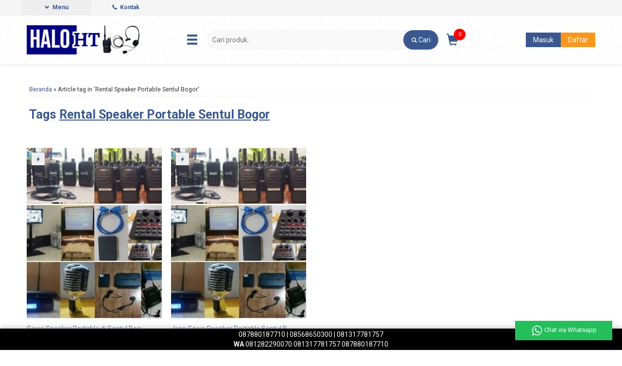

--- FILE ---
content_type: text/html; charset=UTF-8
request_url: https://www.sewa-ht-jakarta.com/tag/rental-speaker-portable-sentul-bogor/
body_size: 10454
content:
<!-- Archive - Oketheme.com -->
<!doctype html>
<html lang="en">
<head>
	<meta charset="UTF-8">
	<title>Rental Speaker Portable Sentul Bogor Arsip | Sewa HT Jakarta | Rental Handy Talky POC | Speaker Portable</title>
	<meta name='robots' content='index, follow, max-image-preview:large, max-snippet:-1, max-video-preview:-1' />

	<!-- This site is optimized with the Yoast SEO plugin v26.7 - https://yoast.com/wordpress/plugins/seo/ -->
	<meta name="description" content="Sewa HT Jakarta | Rental Handy Talky POC | Speaker Portable Rental Speaker Portable Sentul Bogor" />
	<link rel="canonical" href="https://www.sewa-ht-jakarta.com/tag/rental-speaker-portable-sentul-bogor/" />
	<meta property="og:locale" content="id_ID" />
	<meta property="og:type" content="article" />
	<meta property="og:title" content="Rental Speaker Portable Sentul Bogor Arsip | Sewa HT Jakarta | Rental Handy Talky POC | Speaker Portable" />
	<meta property="og:description" content="Sewa HT Jakarta | Rental Handy Talky POC | Speaker Portable Rental Speaker Portable Sentul Bogor" />
	<meta property="og:url" content="https://www.sewa-ht-jakarta.com/tag/rental-speaker-portable-sentul-bogor/" />
	<meta property="og:site_name" content="Sewa HT Jakarta | Rental Handy Talky POC | Speaker Portable" />
	<meta property="og:image" content="https://www.sewa-ht-jakarta.com/wp-content/uploads/2022/07/Sewa-Speaker-Portable-dan-Rental-Mic-Wireless.jpg" />
	<meta property="og:image:width" content="800" />
	<meta property="og:image:height" content="450" />
	<meta property="og:image:type" content="image/jpeg" />
	<meta name="twitter:card" content="summary_large_image" />
	<meta name="twitter:site" content="@cafsky" />
	<script type="application/ld+json" class="yoast-schema-graph">{"@context":"https://schema.org","@graph":[{"@type":"CollectionPage","@id":"https://www.sewa-ht-jakarta.com/tag/rental-speaker-portable-sentul-bogor/","url":"https://www.sewa-ht-jakarta.com/tag/rental-speaker-portable-sentul-bogor/","name":"Rental Speaker Portable Sentul Bogor Arsip | Sewa HT Jakarta | Rental Handy Talky POC | Speaker Portable","isPartOf":{"@id":"https://www.sewa-ht-jakarta.com/#website"},"primaryImageOfPage":{"@id":"https://www.sewa-ht-jakarta.com/tag/rental-speaker-portable-sentul-bogor/#primaryimage"},"image":{"@id":"https://www.sewa-ht-jakarta.com/tag/rental-speaker-portable-sentul-bogor/#primaryimage"},"thumbnailUrl":"https://www.sewa-ht-jakarta.com/wp-content/uploads/2022/10/Jasa-Sewa-Sound-System-dan-Sewa-Mic-Wireless.jpg","description":"Sewa HT Jakarta | Rental Handy Talky POC | Speaker Portable Rental Speaker Portable Sentul Bogor","breadcrumb":{"@id":"https://www.sewa-ht-jakarta.com/tag/rental-speaker-portable-sentul-bogor/#breadcrumb"},"inLanguage":"id"},{"@type":"ImageObject","inLanguage":"id","@id":"https://www.sewa-ht-jakarta.com/tag/rental-speaker-portable-sentul-bogor/#primaryimage","url":"https://www.sewa-ht-jakarta.com/wp-content/uploads/2022/10/Jasa-Sewa-Sound-System-dan-Sewa-Mic-Wireless.jpg","contentUrl":"https://www.sewa-ht-jakarta.com/wp-content/uploads/2022/10/Jasa-Sewa-Sound-System-dan-Sewa-Mic-Wireless.jpg","width":430,"height":358,"caption":"Sewa Mikrofon, Clip On, Sound System, Speaker Portable, Mic Wireless, Megaphone Toa, Sewa {Keyword_Mikrofon}"},{"@type":"BreadcrumbList","@id":"https://www.sewa-ht-jakarta.com/tag/rental-speaker-portable-sentul-bogor/#breadcrumb","itemListElement":[{"@type":"ListItem","position":1,"name":"Beranda","item":"https://www.sewa-ht-jakarta.com/"},{"@type":"ListItem","position":2,"name":"Rental Speaker Portable Sentul Bogor"}]},{"@type":"WebSite","@id":"https://www.sewa-ht-jakarta.com/#website","url":"https://www.sewa-ht-jakarta.com/","name":"Sewa HT Jakarta | Rental Handy Talky POC | Radio Walkei Talkie GSM 4G LTE","description":"Tempat Jasa Sewa HT Di Jakarta dan Rental Walkie Talkie Harga Murah","publisher":{"@id":"https://www.sewa-ht-jakarta.com/#/schema/person/edecf0b248fa2821b715bee180e2a7b5"},"alternateName":"Sewa HT Jakarta | Rental Handy Talky POC | Radio Walkei Talkie GSM 4G LTE","potentialAction":[{"@type":"SearchAction","target":{"@type":"EntryPoint","urlTemplate":"https://www.sewa-ht-jakarta.com/?s={search_term_string}"},"query-input":{"@type":"PropertyValueSpecification","valueRequired":true,"valueName":"search_term_string"}}],"inLanguage":"id"},{"@type":["Person","Organization"],"@id":"https://www.sewa-ht-jakarta.com/#/schema/person/edecf0b248fa2821b715bee180e2a7b5","name":"Agha Denisvar","image":{"@type":"ImageObject","inLanguage":"id","@id":"https://www.sewa-ht-jakarta.com/#/schema/person/image/","url":"https://www.sewa-ht-jakarta.com/wp-content/uploads/2022/07/Sewa-Speaker-Portable-dan-Rental-Mic-Wireless.jpg","contentUrl":"https://www.sewa-ht-jakarta.com/wp-content/uploads/2022/07/Sewa-Speaker-Portable-dan-Rental-Mic-Wireless.jpg","width":800,"height":450,"caption":"Agha Denisvar"},"logo":{"@id":"https://www.sewa-ht-jakarta.com/#/schema/person/image/"}}]}</script>
	<!-- / Yoast SEO plugin. -->


<link rel='dns-prefetch' href='//fonts.googleapis.com' />

 <!-- SEO by Velocity Developer -->
<meta property="og:type" content="article" />
<meta property="og:site_name" content="Sewa HT Jakarta | Rental Handy Talky POC | Speaker Portable" />
<meta property="og:url" content="https://www.sewa-ht-jakarta.com/jasa-sewa/sewa-speaker-portable-di-sentul-bogor-tempat-persewaan-alat-speaker-portable-harga-murah/" />
<meta property="url" content="https://www.sewa-ht-jakarta.com/jasa-sewa/sewa-speaker-portable-di-sentul-bogor-tempat-persewaan-alat-speaker-portable-harga-murah/" />
<meta name="description" content="Tempat Jasa Sewa HT Di Jakarta dan Rental Walkie Talkie Harga Murah" />
<meta name="keywords" content="sewa ht jakarta, sewa handy talky jakarta, rental ht jakarta, sewa ht murah jakarta, sewa ht event jakarta, sewa ht harian jakarta, sewa ht mingguan jakarta, sewa ht untuk event, jasa sewa ht jakarta, tempat sewa ht jakarta, sewa walkie talkie jakarta, sewa ht profesional jakarta, sewa ht untuk konser, sewa ht untuk wedding, sewa ht untuk security, rental handy talky jakarta, harga sewa ht jakarta, sewa ht jabodetabek, sewa ht jakarta 24 jam, sewa ht motorola jakarta" />
<meta property="og:image" content="https://www.sewa-ht-jakarta.com/wp-content/uploads/2024/05/Halo-HT-BIRU-HALO-RENTAL-RANTAL-HANDY-TALKY-JAKARTA.jpg" />
<meta property="og:title" content="Tag: &lt;span&gt;Rental Speaker Portable Sentul Bogor&lt;/span&gt;" />
<meta property="og:description" content="Tempat Jasa Sewa HT Di Jakarta dan Rental Walkie Talkie Harga Murah" />
 <!-- / SEO by Velocity Developer -->

<link rel="alternate" type="application/rss+xml" title="Sewa HT Jakarta | Rental Handy Talky POC | Speaker Portable &raquo; Rental Speaker Portable Sentul Bogor Umpan Tag" href="https://www.sewa-ht-jakarta.com/tag/rental-speaker-portable-sentul-bogor/feed/" />
		<style>
			.lazyload,
			.lazyloading {
				max-width: 100%;
			}
		</style>
		<style id='wp-img-auto-sizes-contain-inline-css' type='text/css'>
img:is([sizes=auto i],[sizes^="auto," i]){contain-intrinsic-size:3000px 1500px}
/*# sourceURL=wp-img-auto-sizes-contain-inline-css */
</style>
<style id='classic-theme-styles-inline-css' type='text/css'>
/*! This file is auto-generated */
.wp-block-button__link{color:#fff;background-color:#32373c;border-radius:9999px;box-shadow:none;text-decoration:none;padding:calc(.667em + 2px) calc(1.333em + 2px);font-size:1.125em}.wp-block-file__button{background:#32373c;color:#fff;text-decoration:none}
/*# sourceURL=/wp-includes/css/classic-themes.min.css */
</style>
<link rel='stylesheet' id='velocity-addons-css' href='https://www.sewa-ht-jakarta.com/wp-content/plugins/velocity-addons-master/public/css/velocity-addons-public.css?ver=1.5.0' media='all' />
<link rel='stylesheet' id='mixcss-css' href='https://www.sewa-ht-jakarta.com/wp-content/themes/olzhop1dot1bp/libs/css/mix.css?ver=1.0' media='screen' />
<link rel='stylesheet' id='oketheme-css' href='https://www.sewa-ht-jakarta.com/wp-content/themes/olzhop1dot1bp/style.css?ver=1.0' media='all' />
<link rel='stylesheet' id='redux-google-fonts-olzhop_opt-css' href='https://fonts.googleapis.com/css?family=Roboto%3A100%2C200%2C300%2C400%2C500%2C600%2C700%2C800%2C900%2C100italic%2C200italic%2C300italic%2C400italic%2C500italic%2C600italic%2C700italic%2C800italic%2C900italic&#038;subset=latin&#038;ver=1748354791' media='all' />
<script type="text/javascript" src="https://www.sewa-ht-jakarta.com/wp-content/themes/olzhop1dot1bp/libs/js/jquery-2.1.3.min.js?ver=2.1.3" id="jquery-js"></script>
<script type="text/javascript" src="https://www.sewa-ht-jakarta.com/wp-content/plugins/velocity-addons-master/public/js/velocity-addons-public.js?ver=1.5.0&#039; defer onload=&#039;" id="velocity-addons-js"></script>
<link rel="https://api.w.org/" href="https://www.sewa-ht-jakarta.com/wp-json/" /><link rel="alternate" title="JSON" type="application/json" href="https://www.sewa-ht-jakarta.com/wp-json/wp/v2/tags/8839" /><link rel="EditURI" type="application/rsd+xml" title="RSD" href="https://www.sewa-ht-jakarta.com/xmlrpc.php?rsd" />
<meta name="generator" content="WordPress 6.9" />
		<script>
			document.documentElement.className = document.documentElement.className.replace('no-js', 'js');
		</script>
				<style>
			.no-js img.lazyload {
				display: none;
			}

			figure.wp-block-image img.lazyloading {
				min-width: 150px;
			}

			.lazyload,
			.lazyloading {
				--smush-placeholder-width: 100px;
				--smush-placeholder-aspect-ratio: 1/1;
				width: var(--smush-image-width, var(--smush-placeholder-width)) !important;
				aspect-ratio: var(--smush-image-aspect-ratio, var(--smush-placeholder-aspect-ratio)) !important;
			}

						.lazyload, .lazyloading {
				opacity: 0;
			}

			.lazyloaded {
				opacity: 1;
				transition: opacity 400ms;
				transition-delay: 0ms;
			}

					</style>
		<style type="text/css" title="dynamic-css" class="options-output">#tophead{background-color:#FFF;background-image:url('https://www.sewa-ht-jakarta.com/wp-content/themes/olzhop1dot1bp/images/bg_pattern.png');}body{font-family:Roboto;color:#333;font-size:14px;}</style>	<!-- FAVICON -->
			<link href="https://www.sewa-ht-jakarta.com/wp-content/uploads/2024/05/Halo-HT-BIRU-HALO-RENTAL-RANTAL-HANDY-TALKY-JAKARTA.jpg" rel="icon" />
		
	<!-- RESPONSIVE -->
			<link rel="stylesheet"  href="https://www.sewa-ht-jakarta.com/wp-content/themes/olzhop1dot1bp/responsive.css" media="all" />
		<meta name="viewport" content="width=device-width, user-scalable=no" />
		
	<!-- OPEN GRAPH -->
		
	<style type="text/css">
		
				
		a, h1, h2, h3, h4, .headtitle, .navigasi, #header .glyphicon-shopping-cart, #header .glyphicon-menu-hamburger,nav.vertical a,.whyicon,.nav-pills > li.active > a,.nav-pills > li.active > a:hover,.nav-pills > li.active > a:focus
		{color: #3A588F;}

		.button-primary, .form-submit input, button, nav.vertical li:hover > a,.pagination a:hover, .pagination > .current,#footerback,.wizard-card .nav-pills > li.active > a:after,.wizard-card .wizard-navigation .progress-bar
		{background: #3A588F;}

		.wizard-card .nav-pills .icon-circle.checked
		{border-color: #3A588F;}

		.spescat
		{background-image: linear-gradient(to bottom right, #3A588F, #FFF);}

		#testihome
		{background-image: linear-gradient(to bottom left, #3A588F, #FFF);}
		
		a:hover,.naviku a:hover,.navigasi:hover
		{color: #F8991D;}

		.button-primary:hover, .form-submit input:hover, button:hover, .buttonreg
		{background: #F8991D;}
		
		                    .Putih {background:#FFFFFF;}
.Merah {background:#FF0000;}
.Biru {background:#0066FF;}
.Hijau {background:#009933;}
.Kuning {background:#FFFF00;}
.Orange {background:#FF6600;}
.Hitam {background:#000000;}
.Silver {background:#E6E6E6;}
.Biru-Muda {background:#00CCFF;}
.Ungu {background:#9933FF;}
.Pink {background:#FF3399;}
.Coklat {background:#8A2E00;}
						
						
/* Diatas merupakan format custom warna versi lama (template lain),
jangan dihapus bagi Anda yang sebelumnya memiliki
banyak postingan produk yang pilihan warnanya menggunakan
cara lama/versi lama. Cara terbaru menambahkan warna
berada pada tab Custom Warna.*/                		
	</style>
	
	<!-- HEADER CODE -->
		
	<!-- G WEBMASTER -->
    
	<!-- G TAGS -->
    
	<!-- FB PIXEL -->
    	
	<!-- G reCAPTCHA -->
	
    
    <script type="text/javascript">var templateDirectory = "https://www.sewa-ht-jakarta.com/wp-content/themes/olzhop1dot1bp"; </script>
<style id='global-styles-inline-css' type='text/css'>
:root{--wp--preset--aspect-ratio--square: 1;--wp--preset--aspect-ratio--4-3: 4/3;--wp--preset--aspect-ratio--3-4: 3/4;--wp--preset--aspect-ratio--3-2: 3/2;--wp--preset--aspect-ratio--2-3: 2/3;--wp--preset--aspect-ratio--16-9: 16/9;--wp--preset--aspect-ratio--9-16: 9/16;--wp--preset--color--black: #000000;--wp--preset--color--cyan-bluish-gray: #abb8c3;--wp--preset--color--white: #ffffff;--wp--preset--color--pale-pink: #f78da7;--wp--preset--color--vivid-red: #cf2e2e;--wp--preset--color--luminous-vivid-orange: #ff6900;--wp--preset--color--luminous-vivid-amber: #fcb900;--wp--preset--color--light-green-cyan: #7bdcb5;--wp--preset--color--vivid-green-cyan: #00d084;--wp--preset--color--pale-cyan-blue: #8ed1fc;--wp--preset--color--vivid-cyan-blue: #0693e3;--wp--preset--color--vivid-purple: #9b51e0;--wp--preset--gradient--vivid-cyan-blue-to-vivid-purple: linear-gradient(135deg,rgb(6,147,227) 0%,rgb(155,81,224) 100%);--wp--preset--gradient--light-green-cyan-to-vivid-green-cyan: linear-gradient(135deg,rgb(122,220,180) 0%,rgb(0,208,130) 100%);--wp--preset--gradient--luminous-vivid-amber-to-luminous-vivid-orange: linear-gradient(135deg,rgb(252,185,0) 0%,rgb(255,105,0) 100%);--wp--preset--gradient--luminous-vivid-orange-to-vivid-red: linear-gradient(135deg,rgb(255,105,0) 0%,rgb(207,46,46) 100%);--wp--preset--gradient--very-light-gray-to-cyan-bluish-gray: linear-gradient(135deg,rgb(238,238,238) 0%,rgb(169,184,195) 100%);--wp--preset--gradient--cool-to-warm-spectrum: linear-gradient(135deg,rgb(74,234,220) 0%,rgb(151,120,209) 20%,rgb(207,42,186) 40%,rgb(238,44,130) 60%,rgb(251,105,98) 80%,rgb(254,248,76) 100%);--wp--preset--gradient--blush-light-purple: linear-gradient(135deg,rgb(255,206,236) 0%,rgb(152,150,240) 100%);--wp--preset--gradient--blush-bordeaux: linear-gradient(135deg,rgb(254,205,165) 0%,rgb(254,45,45) 50%,rgb(107,0,62) 100%);--wp--preset--gradient--luminous-dusk: linear-gradient(135deg,rgb(255,203,112) 0%,rgb(199,81,192) 50%,rgb(65,88,208) 100%);--wp--preset--gradient--pale-ocean: linear-gradient(135deg,rgb(255,245,203) 0%,rgb(182,227,212) 50%,rgb(51,167,181) 100%);--wp--preset--gradient--electric-grass: linear-gradient(135deg,rgb(202,248,128) 0%,rgb(113,206,126) 100%);--wp--preset--gradient--midnight: linear-gradient(135deg,rgb(2,3,129) 0%,rgb(40,116,252) 100%);--wp--preset--font-size--small: 13px;--wp--preset--font-size--medium: 20px;--wp--preset--font-size--large: 36px;--wp--preset--font-size--x-large: 42px;--wp--preset--spacing--20: 0.44rem;--wp--preset--spacing--30: 0.67rem;--wp--preset--spacing--40: 1rem;--wp--preset--spacing--50: 1.5rem;--wp--preset--spacing--60: 2.25rem;--wp--preset--spacing--70: 3.38rem;--wp--preset--spacing--80: 5.06rem;--wp--preset--shadow--natural: 6px 6px 9px rgba(0, 0, 0, 0.2);--wp--preset--shadow--deep: 12px 12px 50px rgba(0, 0, 0, 0.4);--wp--preset--shadow--sharp: 6px 6px 0px rgba(0, 0, 0, 0.2);--wp--preset--shadow--outlined: 6px 6px 0px -3px rgb(255, 255, 255), 6px 6px rgb(0, 0, 0);--wp--preset--shadow--crisp: 6px 6px 0px rgb(0, 0, 0);}:where(.is-layout-flex){gap: 0.5em;}:where(.is-layout-grid){gap: 0.5em;}body .is-layout-flex{display: flex;}.is-layout-flex{flex-wrap: wrap;align-items: center;}.is-layout-flex > :is(*, div){margin: 0;}body .is-layout-grid{display: grid;}.is-layout-grid > :is(*, div){margin: 0;}:where(.wp-block-columns.is-layout-flex){gap: 2em;}:where(.wp-block-columns.is-layout-grid){gap: 2em;}:where(.wp-block-post-template.is-layout-flex){gap: 1.25em;}:where(.wp-block-post-template.is-layout-grid){gap: 1.25em;}.has-black-color{color: var(--wp--preset--color--black) !important;}.has-cyan-bluish-gray-color{color: var(--wp--preset--color--cyan-bluish-gray) !important;}.has-white-color{color: var(--wp--preset--color--white) !important;}.has-pale-pink-color{color: var(--wp--preset--color--pale-pink) !important;}.has-vivid-red-color{color: var(--wp--preset--color--vivid-red) !important;}.has-luminous-vivid-orange-color{color: var(--wp--preset--color--luminous-vivid-orange) !important;}.has-luminous-vivid-amber-color{color: var(--wp--preset--color--luminous-vivid-amber) !important;}.has-light-green-cyan-color{color: var(--wp--preset--color--light-green-cyan) !important;}.has-vivid-green-cyan-color{color: var(--wp--preset--color--vivid-green-cyan) !important;}.has-pale-cyan-blue-color{color: var(--wp--preset--color--pale-cyan-blue) !important;}.has-vivid-cyan-blue-color{color: var(--wp--preset--color--vivid-cyan-blue) !important;}.has-vivid-purple-color{color: var(--wp--preset--color--vivid-purple) !important;}.has-black-background-color{background-color: var(--wp--preset--color--black) !important;}.has-cyan-bluish-gray-background-color{background-color: var(--wp--preset--color--cyan-bluish-gray) !important;}.has-white-background-color{background-color: var(--wp--preset--color--white) !important;}.has-pale-pink-background-color{background-color: var(--wp--preset--color--pale-pink) !important;}.has-vivid-red-background-color{background-color: var(--wp--preset--color--vivid-red) !important;}.has-luminous-vivid-orange-background-color{background-color: var(--wp--preset--color--luminous-vivid-orange) !important;}.has-luminous-vivid-amber-background-color{background-color: var(--wp--preset--color--luminous-vivid-amber) !important;}.has-light-green-cyan-background-color{background-color: var(--wp--preset--color--light-green-cyan) !important;}.has-vivid-green-cyan-background-color{background-color: var(--wp--preset--color--vivid-green-cyan) !important;}.has-pale-cyan-blue-background-color{background-color: var(--wp--preset--color--pale-cyan-blue) !important;}.has-vivid-cyan-blue-background-color{background-color: var(--wp--preset--color--vivid-cyan-blue) !important;}.has-vivid-purple-background-color{background-color: var(--wp--preset--color--vivid-purple) !important;}.has-black-border-color{border-color: var(--wp--preset--color--black) !important;}.has-cyan-bluish-gray-border-color{border-color: var(--wp--preset--color--cyan-bluish-gray) !important;}.has-white-border-color{border-color: var(--wp--preset--color--white) !important;}.has-pale-pink-border-color{border-color: var(--wp--preset--color--pale-pink) !important;}.has-vivid-red-border-color{border-color: var(--wp--preset--color--vivid-red) !important;}.has-luminous-vivid-orange-border-color{border-color: var(--wp--preset--color--luminous-vivid-orange) !important;}.has-luminous-vivid-amber-border-color{border-color: var(--wp--preset--color--luminous-vivid-amber) !important;}.has-light-green-cyan-border-color{border-color: var(--wp--preset--color--light-green-cyan) !important;}.has-vivid-green-cyan-border-color{border-color: var(--wp--preset--color--vivid-green-cyan) !important;}.has-pale-cyan-blue-border-color{border-color: var(--wp--preset--color--pale-cyan-blue) !important;}.has-vivid-cyan-blue-border-color{border-color: var(--wp--preset--color--vivid-cyan-blue) !important;}.has-vivid-purple-border-color{border-color: var(--wp--preset--color--vivid-purple) !important;}.has-vivid-cyan-blue-to-vivid-purple-gradient-background{background: var(--wp--preset--gradient--vivid-cyan-blue-to-vivid-purple) !important;}.has-light-green-cyan-to-vivid-green-cyan-gradient-background{background: var(--wp--preset--gradient--light-green-cyan-to-vivid-green-cyan) !important;}.has-luminous-vivid-amber-to-luminous-vivid-orange-gradient-background{background: var(--wp--preset--gradient--luminous-vivid-amber-to-luminous-vivid-orange) !important;}.has-luminous-vivid-orange-to-vivid-red-gradient-background{background: var(--wp--preset--gradient--luminous-vivid-orange-to-vivid-red) !important;}.has-very-light-gray-to-cyan-bluish-gray-gradient-background{background: var(--wp--preset--gradient--very-light-gray-to-cyan-bluish-gray) !important;}.has-cool-to-warm-spectrum-gradient-background{background: var(--wp--preset--gradient--cool-to-warm-spectrum) !important;}.has-blush-light-purple-gradient-background{background: var(--wp--preset--gradient--blush-light-purple) !important;}.has-blush-bordeaux-gradient-background{background: var(--wp--preset--gradient--blush-bordeaux) !important;}.has-luminous-dusk-gradient-background{background: var(--wp--preset--gradient--luminous-dusk) !important;}.has-pale-ocean-gradient-background{background: var(--wp--preset--gradient--pale-ocean) !important;}.has-electric-grass-gradient-background{background: var(--wp--preset--gradient--electric-grass) !important;}.has-midnight-gradient-background{background: var(--wp--preset--gradient--midnight) !important;}.has-small-font-size{font-size: var(--wp--preset--font-size--small) !important;}.has-medium-font-size{font-size: var(--wp--preset--font-size--medium) !important;}.has-large-font-size{font-size: var(--wp--preset--font-size--large) !important;}.has-x-large-font-size{font-size: var(--wp--preset--font-size--x-large) !important;}
/*# sourceURL=global-styles-inline-css */
</style>
</head>
<body data-rsssl=1>

<div id="wrapperwide">

	<!-- Top Header -->
	<div id="tophead">	
		<!-- Menu Navigasi -->
		<div id="naviwrap">
			<div class="topmenu">
				<div class="navigasi">
					<i class="glyphicon glyphicon-chevron-down"></i> Menu
					<div class="navicontent">
													<ul class="naviku">
								<li class="home"><a href="https://www.sewa-ht-jakarta.com"><i class="el-icon-home" style="margin-right:5px"></i> Beranda</a></li>					
								<li class="page_item page-item-728"><a href="https://www.sewa-ht-jakarta.com/activate/">Activate</a></li>
<li class="page_item page-item-725"><a href="https://www.sewa-ht-jakarta.com/activity/">Activity</a></li>
<li class="page_item page-item-1499"><a href="https://www.sewa-ht-jakarta.com/cara-belanja/">Cara Belanja</a></li>
<li class="page_item page-item-1500"><a href="https://www.sewa-ht-jakarta.com/cek-biaya-kirim/">Cek Biaya Kirim</a></li>
<li class="page_item page-item-592"><a href="https://www.sewa-ht-jakarta.com/cek-ongkir/">Cek Ongkir</a></li>
<li class="page_item page-item-1501"><a href="https://www.sewa-ht-jakarta.com/cek-resi/">Cek Resi</a></li>
<li class="page_item page-item-914"><a href="https://www.sewa-ht-jakarta.com/iklan/">Iklan</a></li>
<li class="page_item page-item-497"><a href="https://www.sewa-ht-jakarta.com/iklan-saya/">Iklan Saya</a></li>
<li class="page_item page-item-1498"><a href="https://www.sewa-ht-jakarta.com/katalog/">Katalog</a></li>
<li class="page_item page-item-148"><a href="https://www.sewa-ht-jakarta.com/keranjang/">Keranjang</a></li>
<li class="page_item page-item-1497"><a href="https://www.sewa-ht-jakarta.com/konfirmasi/">Konfirmasi</a></li>
<li class="page_item page-item-656"><a href="https://www.sewa-ht-jakarta.com/lacak/">Lacak</a></li>
<li class="page_item page-item-103"><a href="https://www.sewa-ht-jakarta.com/logout/">Logout</a></li>
<li class="page_item page-item-726"><a href="https://www.sewa-ht-jakarta.com/members/">Members</a></li>
<li class="page_item page-item-119"><a href="https://www.sewa-ht-jakarta.com/pasang-iklan/">Pasang Iklan</a></li>
<li class="page_item page-item-107"><a href="https://www.sewa-ht-jakarta.com/password-reset/">Password Reset</a></li>
<li class="page_item page-item-1138"><a href="https://www.sewa-ht-jakarta.com/periksa-order/">Periksa Order</a></li>
<li class="page_item page-item-593"><a href="https://www.sewa-ht-jakarta.com/my-profile/">Profile</a></li>
<li class="page_item page-item-727"><a href="https://www.sewa-ht-jakarta.com/register/">Register</a></li>
<li class="page_item page-item-7"><a href="https://www.sewa-ht-jakarta.com/testimoni/">Testimoni</a></li>
<li class="page_item page-item-1503"><a href="https://www.sewa-ht-jakarta.com/testimonial/">Testimonial</a></li>
																	<li><a href="https://www.sewa-ht-jakarta.com/blog">Artikel Blog</a></li>
															</ul>
											</div>
				</div>
				<div class="kontak">
					<a href="#kontak-kami" class="pop"><i class="el-icon-phone" style="font-size:85%;margin-right:3px"></i> Kontak</a>
				</div>
							</div>
		</div>
		
		<div id="header">
			<div class="headlogo">
									<a href="https://www.sewa-ht-jakarta.com"><img data-src="https://www.sewa-ht-jakarta.com/wp-content/uploads/2024/05/Halo-HT-BIRU-HALO-RENTAL-RANTAL-HANDY-TALKY-JAKARTA.jpg" src="[data-uri]" class="lazyload" style="--smush-placeholder-width: 350px; --smush-placeholder-aspect-ratio: 350/90;"></a>
					
				
				<div class="menukat">
					<i class="glyphicon glyphicon-menu-hamburger" style="padding-top: 7px;font-size:25px;"></i>
				</div>
				<div id="kategori">
					<h2><i class="glyphicon glyphicon-bookmark"></i> Kategori Belanja</h2>
					<div id="menucat">
						<ul>
								<li class="cat-item cat-item-323"><a href="https://www.sewa-ht-jakarta.com/category/alat-live-streaming/">Alat Live Streaming</a>
</li>
	<li class="cat-item cat-item-46927"><a href="https://www.sewa-ht-jakarta.com/category/artikel/">Artikel</a>
</li>
	<li class="cat-item cat-item-327"><a href="https://www.sewa-ht-jakarta.com/category/capture-card/">Capture Card</a>
</li>
	<li class="cat-item cat-item-11227"><a href="https://www.sewa-ht-jakarta.com/category/dispenser/">Dispenser</a>
</li>
	<li class="cat-item cat-item-309"><a href="https://www.sewa-ht-jakarta.com/category/ht-gsm/">Handy Talky GSM</a>
</li>
	<li class="cat-item cat-item-334"><a href="https://www.sewa-ht-jakarta.com/category/handy-talky-poc/">Handy Talky POC</a>
</li>
	<li class="cat-item cat-item-358"><a href="https://www.sewa-ht-jakarta.com/category/ht-trunking/">Handy Talky Trunking</a>
</li>
	<li class="cat-item cat-item-352"><a href="https://www.sewa-ht-jakarta.com/category/sewa-ear-monitor/">In Ear Monitor</a>
</li>
	<li class="cat-item cat-item-237"><a href="https://www.sewa-ht-jakarta.com/category/jasa-sewa/">Jasa Sewa</a>
</li>
	<li class="cat-item cat-item-11329"><a href="https://www.sewa-ht-jakarta.com/category/kompor/">Kompor</a>
</li>
	<li class="cat-item cat-item-23456"><a href="https://www.sewa-ht-jakarta.com/category/mic-clip-on/">Mic Clip On</a>
</li>
	<li class="cat-item cat-item-353"><a href="https://www.sewa-ht-jakarta.com/category/mic-conference/">Mic Conference</a>
</li>
	<li class="cat-item cat-item-46928"><a href="https://www.sewa-ht-jakarta.com/category/mic-delegate/">Mic Delegate</a>
</li>
	<li class="cat-item cat-item-6771"><a href="https://www.sewa-ht-jakarta.com/category/microphone-wireless/">Microphone Wireless</a>
</li>
	<li class="cat-item cat-item-2479"><a href="https://www.sewa-ht-jakarta.com/category/peralatan-rumah-tangga/">Peralatan Rumah Tangga</a>
</li>
	<li class="cat-item cat-item-5542"><a href="https://www.sewa-ht-jakarta.com/category/proyektor/">Proyektor</a>
</li>
	<li class="cat-item cat-item-11305"><a href="https://www.sewa-ht-jakarta.com/category/rice-cooker/">Rice Cooker</a>
</li>
	<li class="cat-item cat-item-238"><a href="https://www.sewa-ht-jakarta.com/category/sewa-ht/">Sewa HT</a>
</li>
	<li class="cat-item cat-item-23460"><a href="https://www.sewa-ht-jakarta.com/category/sewa-kasur/">Sewa Kasur</a>
</li>
	<li class="cat-item cat-item-35064"><a href="https://www.sewa-ht-jakarta.com/category/sewa-mic-conference/">Sewa Mic Conference</a>
</li>
	<li class="cat-item cat-item-357"><a href="https://www.sewa-ht-jakarta.com/category/sewa-mic-delegate/">Sewa Mic Delegate</a>
</li>
	<li class="cat-item cat-item-35553"><a href="https://www.sewa-ht-jakarta.com/category/sewa-microphone/">Sewa Microphone</a>
</li>
	<li class="cat-item cat-item-35065"><a href="https://www.sewa-ht-jakarta.com/category/sewa-peralatan-catering/">Sewa Peralatan Catering</a>
</li>
	<li class="cat-item cat-item-35756"><a href="https://www.sewa-ht-jakarta.com/category/sewa-peralatan-multimedia/">Sewa Peralatan Multimedia</a>
</li>
	<li class="cat-item cat-item-35764"><a href="https://www.sewa-ht-jakarta.com/category/sewa-sound-system/">Sewa Sound System</a>
</li>
	<li class="cat-item cat-item-36377"><a href="https://www.sewa-ht-jakarta.com/category/sewa-tangga/">Sewa Tangga</a>
</li>
	<li class="cat-item cat-item-5094"><a href="https://www.sewa-ht-jakarta.com/category/sound-system/">Sound System</a>
</li>
	<li class="cat-item cat-item-298"><a href="https://www.sewa-ht-jakarta.com/category/speaker-portable/">Speaker Portable</a>
</li>
	<li class="cat-item cat-item-360"><a href="https://www.sewa-ht-jakarta.com/category/termos/">Termos</a>
</li>
	<li class="cat-item cat-item-1"><a href="https://www.sewa-ht-jakarta.com/category/uncategorized/">Uncategorized</a>
</li>
	<li class="cat-item cat-item-11091"><a href="https://www.sewa-ht-jakarta.com/category/water-boiler/">Water Boiler</a>
</li>
						</ul>
					</div>
				</div>	
			</div>
			
			<div class="headsearch">
				<form method="get" action="https://www.sewa-ht-jakarta.com" role="search">
					<input type="search" name="s" placeholder="Cari produk..">
					<button type="submit" role="button"><i class="glyphicon glyphicon-search"></i><span class="caributton">Cari<span></button>
				</form>
			</div>
			<div class="headcart">
									<i class="glyphicon glyphicon-shopping-cart" style="padding-top:7px;font-size:25px"></i>
					<div class="pcs"><span id="external-jumlah"></span></div>
					<div id="rincian">
						<div id="jcart">			<input type='hidden' name='jcartToken' value='8bd16aba64842ac084c1497ed6e5e285' />			<table border='0'>					
            <tr>
				<td id='jcart-qty' style='display:none'>0</td>
            </tr>
            <tr>
                <td id='jcart-empty' colspan='5' style='padding:10px'>
					<span style='font-size:110%;'>Oops, keranjang belanja Anda kosong!</span><br/>
					<input style='padding:0;height:0;width:0;border-color:#FFF;' name='okecart' type='text' value='' required>
                </td>
            </tr>				</tbody>			</table></div>
						<div class="medium">Selesaikan pemesanan? <a href="https://www.sewa-ht-jakarta.com/cart"><button style="margin-top:10px;"><span class="glyphicon glyphicon-share-alt"></span> Checkout</button></a></div>
					</div>
							</div>
			<div class="headmember">
									<a href="#loginpop" class="pop"><button type="button">Masuk</button></a><a href="https://www.sewa-ht-jakarta.com/daftar"><button type="button" class="buttonreg">Daftar</button></a>
							</div>
			<div style="clear: both"></div>
		</div>
	</div>
	
	<!-- Start Wrappercontain -->
	<div id="wrappercontain">	
		<!-- Slider -->	

				
		<div class="containwrap"> <!-- Start ContainWrap-->
		
				


<div class="katarsip">
	<div class="crumbs"><a href="https://www.sewa-ht-jakarta.com">Beranda</a> &raquo; <span>Article tag in &#39;Rental Speaker Portable Sentul Bogor&#39;</span></div>	<div class="overback" ></div>
	<h1>
				Tags <u>Rental Speaker Portable Sentul Bogor</u>
			</h1>
	</div>
<div id="gridview">
			<div class="gridpad">
			<!-- Loop - Oketheme.com -->
<div class="grid">
	<div class="arealabel">
		<div></div>
	</div>
	
	<div class="wrapthumb">
		<a href="https://www.sewa-ht-jakarta.com/jasa-sewa/sewa-speaker-portable-di-sentul-bogor-tempat-persewaan-alat-speaker-portable-harga-murah/" title="Sewa Speaker Portable di Sentul Bogor | Tempat Persewaan Alat Speaker Portable Harga Murah">
			<img width="280" height="355" src="https://www.sewa-ht-jakarta.com/wp-content/uploads/2022/10/Jasa-Sewa-Sound-System-dan-Sewa-Mic-Wireless-280x355.jpg" class="attachment-thumbx size-thumbx wp-post-image" alt="Sewa Mikrofon, Clip On, Sound System, Speaker Portable, Mic Wireless, Megaphone Toa, Sewa {Keyword_Mikrofon}" decoding="async" fetchpriority="high" />		</a>
		<div class="colorlabel"></div>
	</div>
		
		 
			<a href="#quickorder-12437" class="pop" title="Quick Order: Sewa Speaker Portable di Sentul Bogor | Tempat Persewaan Alat Speaker Portable Harga Murah">
				<div class="quicklabel">
					<span class="glyphicon glyphicon-flash" style="margin:0;padding:0 3px"></span>
				</div>
			</a>
					<div style="clear: both"></div>
	
		<div id="quickorder-12437" class="quickpop">
			<div class="judul" style="margin-top:0;">
				<span class="glyphicon glyphicon-flash"></span> Sewa Speaker Portable di Sentul Bogor | Tempat Persewaan Alat Speaker Portable Harga Murah			</div>
			<div class="quickview">
				<img width="280" height="355" data-src="https://www.sewa-ht-jakarta.com/wp-content/uploads/2022/10/Jasa-Sewa-Sound-System-dan-Sewa-Mic-Wireless-280x355.jpg" class="attachment-thumbx size-thumbx wp-post-image lazyload" alt="Sewa Mikrofon, Clip On, Sound System, Speaker Portable, Mic Wireless, Megaphone Toa, Sewa {Keyword_Mikrofon}" decoding="async" src="[data-uri]" style="--smush-placeholder-width: 280px; --smush-placeholder-aspect-ratio: 280/355;" />*Harga Hubungi CS				<div class="medium" style="padding:5px">
					<font color="green"><span class="glyphicon glyphicon-ok"></span> Tersedia</font>				</div>
			</div>
			<div class="quickdetail">
				<span class="medium">Pemesanan dapat langsung menghubungi kontak dibawah:</span>
				<ul>
										<li>
						<a href="tel:087880187710">
						<button class="btntel">
							Hotline <u>087880187710</u>
						</button>
						</a>
					</li>
										<li>
						<a href="https://api.whatsapp.com/send?phone=6281282290070&text=Halo,%20Saya%20tertarik%20dengan%20produk%20:%20Sewa Speaker Portable di Sentul Bogor | Tempat Persewaan Alat Speaker Portable Harga Murah%20" target="blank">
							<button class="btnwa">
								Whatsapp <u>081282290070</u>
							</button>
						</a>
					</li>
										<li>
						<a href="https://www.sewa-ht-jakarta.com/jasa-sewa/sewa-speaker-portable-di-sentul-bogor-tempat-persewaan-alat-speaker-portable-harga-murah/">
							<button>
								<span class="glyphicon glyphicon-link"></span> Lihat Detail Produk
							</button>
						</a>
					</li>
				</ul>
			</div>
		</div>
		
	<div class="tithumb">
		<div class="titel">	
						<a href="https://www.sewa-ht-jakarta.com/jasa-sewa/sewa-speaker-portable-di-sentul-bogor-tempat-persewaan-alat-speaker-portable-harga-murah/" title="Sewa Speaker Portable di Sentul Bogor | Tempat Persewaan Alat Speaker Portable Harga Murah">
			Sewa Speaker Portable di Sentul Bog....			</a>
		</div>
		*Harga Hubungi CS		<div class="small">
			<font color="green"><span class="glyphicon glyphicon-ok"></span> Tersedia</font>		</div>
	</div>
</div>
		</div>
			<div class="gridpad">
			<!-- Loop - Oketheme.com -->
<div class="grid">
	<div class="arealabel">
		<div></div>
	</div>
	
	<div class="wrapthumb">
		<a href="https://www.sewa-ht-jakarta.com/jasa-sewa/jasa-sewa-speaker-portable-sentul-bogor-rental-alat-speaker-portable-harga-murah/" title="Jasa Sewa Speaker Portable Sentul Bogor | Rental Alat Speaker Portable Harga Murah">
			<img width="280" height="355" data-src="https://www.sewa-ht-jakarta.com/wp-content/uploads/2022/10/Jasa-Sewa-Sound-System-dan-Sewa-Mic-Wireless-280x355.jpg" class="attachment-thumbx size-thumbx wp-post-image lazyload" alt="Sewa Mikrofon, Clip On, Sound System, Speaker Portable, Mic Wireless, Megaphone Toa, Sewa {Keyword_Mikrofon}" decoding="async" src="[data-uri]" style="--smush-placeholder-width: 280px; --smush-placeholder-aspect-ratio: 280/355;" />		</a>
		<div class="colorlabel"></div>
	</div>
		
		 
			<a href="#quickorder-7138" class="pop" title="Quick Order: Jasa Sewa Speaker Portable Sentul Bogor | Rental Alat Speaker Portable Harga Murah">
				<div class="quicklabel">
					<span class="glyphicon glyphicon-flash" style="margin:0;padding:0 3px"></span>
				</div>
			</a>
					<div style="clear: both"></div>
	
		<div id="quickorder-7138" class="quickpop">
			<div class="judul" style="margin-top:0;">
				<span class="glyphicon glyphicon-flash"></span> Jasa Sewa Speaker Portable Sentul Bogor | Rental Alat Speaker Portable Harga Murah			</div>
			<div class="quickview">
				<img width="280" height="355" data-src="https://www.sewa-ht-jakarta.com/wp-content/uploads/2022/10/Jasa-Sewa-Sound-System-dan-Sewa-Mic-Wireless-280x355.jpg" class="attachment-thumbx size-thumbx wp-post-image lazyload" alt="Sewa Mikrofon, Clip On, Sound System, Speaker Portable, Mic Wireless, Megaphone Toa, Sewa {Keyword_Mikrofon}" decoding="async" src="[data-uri]" style="--smush-placeholder-width: 280px; --smush-placeholder-aspect-ratio: 280/355;" />*Harga Hubungi CS				<div class="medium" style="padding:5px">
					<font color="green"><span class="glyphicon glyphicon-ok"></span> Tersedia</font>				</div>
			</div>
			<div class="quickdetail">
				<span class="medium">Pemesanan dapat langsung menghubungi kontak dibawah:</span>
				<ul>
										<li>
						<a href="tel:087880187710">
						<button class="btntel">
							Hotline <u>087880187710</u>
						</button>
						</a>
					</li>
										<li>
						<a href="https://api.whatsapp.com/send?phone=6281282290070&text=Halo,%20Saya%20tertarik%20dengan%20produk%20:%20Jasa Sewa Speaker Portable Sentul Bogor | Rental Alat Speaker Portable Harga Murah%20" target="blank">
							<button class="btnwa">
								Whatsapp <u>081282290070</u>
							</button>
						</a>
					</li>
										<li>
						<a href="https://www.sewa-ht-jakarta.com/jasa-sewa/jasa-sewa-speaker-portable-sentul-bogor-rental-alat-speaker-portable-harga-murah/">
							<button>
								<span class="glyphicon glyphicon-link"></span> Lihat Detail Produk
							</button>
						</a>
					</li>
				</ul>
			</div>
		</div>
		
	<div class="tithumb">
		<div class="titel">	
						<a href="https://www.sewa-ht-jakarta.com/jasa-sewa/jasa-sewa-speaker-portable-sentul-bogor-rental-alat-speaker-portable-harga-murah/" title="Jasa Sewa Speaker Portable Sentul Bogor | Rental Alat Speaker Portable Harga Murah">
			Jasa Sewa Speaker Portable Sentul B....			</a>
		</div>
		*Harga Hubungi CS		<div class="small">
			<font color="green"><span class="glyphicon glyphicon-ok"></span> Tersedia</font>		</div>
	</div>
</div>
		</div>
		<div style="clear: both"></div>
	<div class="pagination"></div></div>
<div style="clear: both"></div>
									
			<div style="clear: both"></div>
			
				
			
		</div> <!-- End Containwrap -->
		
	</div> <!-- End Wrappercontain -->	
	<!-- Footer Area -->
	<div id="footerback">
		<div class="overback lazyload"  style="background-image:inherit;"  data-bg-image="url(https://www.sewa-ht-jakarta.com/wp-content/themes/olzhop1dot1bp/images/bg_footer.jpg)"></div>
		<div id="footerarea">
			<div class="footbarwidget">
							</div>
			<div class="footbarwidget">
							</div>
			<div class="footbarwidget">
							</div>
			<div style="clear: both"></div>		
		</div>
		<div class="footer">	
			<div class="copyright">
				<a href="https://www.sewa-ht-jakarta.com"><b>Sewa HT Jakarta | Rental Handy Talky Cafsky | Walkie Talkie </b> - Tempat jasa sewa HT Jakarta rental handy talky Icom V80 penyewaan walkie talkie di BSD Serpong Karawaci Bintaro Ciputat Alam Sutera Tangerang Bekasi hara murah</a><br/>
				<span class="small">Copyright 2020 Sewa HT Jakarta</span>
			</div>
			    <!-- WA Start -->
    
    
<style>
.floatwa {
position:fixed;
bottom:0px;
right: 0px;
background-color:#000000;
width:100%;
z-index:1000;
padding:2px;
margin:auto;
text-align:center;
float:none;
box-shadow: 0px -2px 10px #c0c0c0;
}
.tombolwa {
border: 1px #56aa71 solid;
background-color:#2f7e49;
width:90%;
padding:4px;
text-align:center;
margin:0;
border-radius: 5px;
margin:auto;
text-align:center;
float:none;
}
.floatwa a{
color:white;
}
</style>
<div class='floatwa'>
<div style='text-align: left;'>
</div>
<div style='text-align: center;'>
</div>
<left><div style='text-align: center;'>
<a href='tel://+6287880187710'>087880187710</a> <a href='tel://+628568650300'> | 08568650300</a><a href='tel://+6281317781757'> | 081317781757</a> </div>
</left>
<div dir='ltr' style='text-align: left;' trbidi='on'>
<div style='text-align: center;'>
<a href='https://api.whatsapp.com/send?phone=6281282290070&text=Admin%20Halo%20HT ... '><b>WA</b> 081282290070</a>

<a href='https://api.whatsapp.com/send?phone=6281317781757&text=Admin%20Halo%20HT ...  >'>081317781757</a>

<a href='https://api.whatsapp.com/send?phone=6287880187710&text=Admin%20Halo%20HT ...  '>087880187710</a></div>
</div>
</div>
    
    <!-- WA End -->		</div>	
	</div>
	
</div> <!-- End Wrapperwide -->

	<div id="kontak-kami" class="popup">
		<div class="judul" style="margin-top:0;"><i class="el-icon-phone" style="font-size:85%;margin-right:3px"></i> Kontak Sewa HT Jakarta | Rental Handy Talky Cafsky | Walkie Talkie </div>
		Berikut ini adalah detail kontak customer service kami:
		<p>
			<ul>
								<li>
					<div class="labelkontak">Hotline</div>
					<a href="tel:087880187710">
						<button class="btntel">
							087880187710						</button>
					</a>
				</li>
								<li>
					<div class="labelkontak">Whatsapp</div>
					<a href="https://api.whatsapp.com/send?phone=6281282290070&text=Halo,%20customer%20service%20Sewa HT Jakarta | Rental Handy Talky Cafsky | Walkie Talkie ..." target="blank">
						<button class="btnwa">
							081282290070						</button>
					</a>
				</li>
							</ul>
		</p>
					<div class="notis small"><i class="glyphicon glyphicon glyphicon-time"></i> Buka jam 08.00 s/d jam 21.00 , Sabtu, Minggu & Hari Besar Tutup</div>
			</div>
<div id="loginpop" class="popup">
	<h2 align="center">Masuk ke akun Anda</h2>
	<p align="center">
		Selamat datang kembali, silahkan login ke akun Anda.
	</p>
	<div class="midform" style="margin:0">
		<form class="loginform" action="https://www.sewa-ht-jakarta.com/login" method="post">
			<p> 
				<label for="user_login">Alamat Email</label><br/>
				<input type="text" name="username" value="" placeholder="Masukkan alamat email" required>
			</p>
			<p>
				<label for="user_pass">Password</label><br/>
				<input type="password" name="password" value="" placeholder="Masukkan password" required>
			</p>
			
			<p>
				<input style="cursor:pointer" name="remember" type="checkbox" value="forever"> <span style="vertical-align:3px;" class="small">Ingat Saya</span>
			</p>
			<p>
				<button type="submit">Masuk</button> 
				<span class="small" style="margin-left:15px"><a href="https://www.sewa-ht-jakarta.com/wp-login.php?action=lostpassword">Lupa Password?</a></span>
				<input type="hidden" name="oke_login" >
									<input type="hidden" name="redirect_to" value="https://www.sewa-ht-jakarta.com/jasa-sewa/jasa-sewa-speaker-portable-sentul-bogor-rental-alat-speaker-portable-harga-murah/">
							</p>
		</form>
		<p class="medium" style="border-top:1px solid #F2F2F2;padding-top:10px;text-align:center">
			Belum menjadi member? <a href="https://www.sewa-ht-jakarta.com/daftar">Daftar</a>
		</p>
	</div>
</div>
			<div class="waarea" >
			<div class="wabutton"><img width="24" data-src="https://www.sewa-ht-jakarta.com/wp-content/themes/olzhop1dot1bp/images/wa/wa-icon.png" src="[data-uri]" class="lazyload" style="--smush-placeholder-width: 100px; --smush-placeholder-aspect-ratio: 100/100;"><span class="watextbutton"> Chat via Whatsapp</span>
				<div id="wacontent">
				<!-- WA CS 1 -->
					<a href="#waform" class="pop">
							<div class="walist cs1">
																	<img id="waimgcs1" data-src="https://www.sewa-ht-jakarta.com/wp-content/themes/olzhop1dot1bp/images/wa/cs.jpg" src="[data-uri]" class="lazyload" style="--smush-placeholder-width: 150px; --smush-placeholder-aspect-ratio: 150/150;">
																<span id="wanamecs1">Admin Sewa HT Jakarta</span><br/>
								<span class="small waonline">&#9899; Online</span>
								<span id="wacs1" class="hidden">6281282290070</span>
							</div>
					</a>
									</div>
			</div>
		</div>
		<div id="waform" class="wapop">
			<div class="walist">
				<img id="waimg" src="">
				<span id="waname">Admin Sewa HT Jakarta</span><br/>
				<span class="small waonline">&#9899; Online</span>
			</div>
			<div class="wachat">
				<div class="wabubble1 ">
					Halo, perkenalkan saya <b><span id="wabubble">Admin Sewa HT Jakarta</span></b>
					<div style="font-size:10px;text-align:right;color:#CCC;">baru saja</div>
				</div>
				<div class="wabubble2" style="border-top-left-radius:5px">
					Ada yang bisa saya bantu?
					<div style="font-size:10px;text-align:right;color:#CCC;">baru saja</div>
				</div>
			</div>
			<div class="wareply">
				<input type="hidden" id="wano" value="6281282290070">
				<input type="text" id="wamsg" value="" placeholder="Ketik pesan Anda"><button type="button" onclick="waMsg();"><i class="glyphicon glyphicon-send"></i></button>
			</div>
			<audio id="wasound1">
			  <source src="https://www.sewa-ht-jakarta.com/wp-content/themes/olzhop1dot1bp/images/wa/wa.ogg" type="audio/ogg">
			  <source src="https://www.sewa-ht-jakarta.com/wp-content/themes/olzhop1dot1bp/images/wa/wa.mp3" type="audio/mpeg">
			</audio>
			<audio id="wasound2">
			  <source src="https://www.sewa-ht-jakarta.com/wp-content/themes/olzhop1dot1bp/images/wa/wa.ogg" type="audio/ogg">
			  <source src="https://www.sewa-ht-jakarta.com/wp-content/themes/olzhop1dot1bp/images/wa/wa.mp3" type="audio/mpeg">
			</audio>
		</div>
	<script type="speculationrules">
{"prefetch":[{"source":"document","where":{"and":[{"href_matches":"/*"},{"not":{"href_matches":["/wp-*.php","/wp-admin/*","/wp-content/uploads/*","/wp-content/*","/wp-content/plugins/*","/wp-content/themes/olzhop1dot1bp/*","/*\\?(.+)"]}},{"not":{"selector_matches":"a[rel~=\"nofollow\"]"}},{"not":{"selector_matches":".no-prefetch, .no-prefetch a"}}]},"eagerness":"conservative"}]}
</script>
<div class="floating-footer float-wa-right float-scrolltop-right"></div><script type="text/javascript" src="https://www.sewa-ht-jakarta.com/wp-content/themes/olzhop1dot1bp/libs/js/mix.js?ver=1.0&#039; defer onload=&#039;" id="mixjs-js"></script>
<script type="text/javascript" src="https://www.sewa-ht-jakarta.com/wp-content/themes/olzhop1dot1bp/libs/js/jcart.js?ver=6.9&#039; defer onload=&#039;" id="jcart-js"></script>
<script type="text/javascript" id="smush-lazy-load-js-before">
/* <![CDATA[ */
var smushLazyLoadOptions = {"autoResizingEnabled":false,"autoResizeOptions":{"precision":5,"skipAutoWidth":true}};
//# sourceURL=smush-lazy-load-js-before
/* ]]> */
</script>
<script type="text/javascript" src="https://www.sewa-ht-jakarta.com/wp-content/plugins/wp-smushit/app/assets/js/smush-lazy-load.min.js?ver=3.23.1&#039; defer onload=&#039;" id="smush-lazy-load-js"></script>
<script>
  (function(i,s,o,g,r,a,m){i['GoogleAnalyticsObject']=r;i[r]=i[r]||function(){
  (i[r].q=i[r].q||[]).push(arguments)},i[r].l=1*new Date();a=s.createElement(o),
  m=s.getElementsByTagName(o)[0];a.async=1;a.src=g;m.parentNode.insertBefore(a,m)
  })(window,document,'script','https://www.google-analytics.com/analytics.js','ga');
  ga('create', 'G-8ZP0JD4M8W', 'auto');
  ga('send', 'pageview');
</script>

<a href="#" class="scrollup"></a>

</body>
</html>
<!-- Olzhop Theme - Copyright by Oketheme.com -->